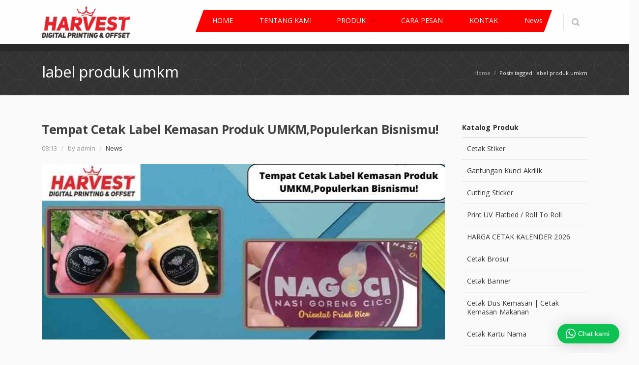

--- FILE ---
content_type: text/html; charset=UTF-8
request_url: https://printingharvest.com/tag/label-produk-umkm/
body_size: 7225
content:
<!DOCTYPE html> 
<html lang="id-ID">
<head>
	<meta charset="UTF-8">
	<link media="all" href="https://printingharvest.com/wp-content/cache/autoptimize/css/autoptimize_51b8a9c5b0bedfb5da850c701e2f2542.css" rel="stylesheet"><title>label produk umkm Archives &ndash; Printing Harvest</title>
	<link rel="pingback" href="https://printingharvest.com/xmlrpc.php">
	<meta name="viewport" content="width=device-width, initial-scale=1.0, maximum-scale=1.0">
	<meta name="keywords"  content="Tempat Cetak Label Kemasan Produk UMKM,Populerkan Bisnismu!" />
			<link rel="Shortcut icon" href="https://printingharvest.com/wp-content/uploads/2020/07/ICON-WEB-2.png">
		
	
	<!-- This site is optimized with the Yoast SEO plugin v14.5 - https://yoast.com/wordpress/plugins/seo/ -->
	<meta name="robots" content="index, follow" />
	<meta name="googlebot" content="index, follow, max-snippet:-1, max-image-preview:large, max-video-preview:-1" />
	<meta name="bingbot" content="index, follow, max-snippet:-1, max-image-preview:large, max-video-preview:-1" />
	<link rel="canonical" href="https://printingharvest.com/tag/label-produk-umkm/" />
	<meta property="og:locale" content="id_ID" />
	<meta property="og:type" content="article" />
	<meta property="og:title" content="label produk umkm Archives &ndash; Printing Harvest" />
	<meta property="og:url" content="https://printingharvest.com/tag/label-produk-umkm/" />
	<meta property="og:site_name" content="Printing Harvest" />
	<meta name="twitter:card" content="summary" />
	<script type="application/ld+json" class="yoast-schema-graph">{"@context":"https://schema.org","@graph":[{"@type":"Organization","@id":"https://printingharvest.com/#organization","name":"Harvest Digital Printing","url":"https://printingharvest.com/","sameAs":[],"logo":{"@type":"ImageObject","@id":"https://printingharvest.com/#logo","inLanguage":"id-ID","url":"https://printingharvest.com/wp-content/uploads/2020/07/LOGO-NEW-HARVEST-fix-e1593593539616.png","width":200,"height":71,"caption":"Harvest Digital Printing"},"image":{"@id":"https://printingharvest.com/#logo"}},{"@type":"WebSite","@id":"https://printingharvest.com/#website","url":"https://printingharvest.com/","name":"Printing Harvest","description":"Digital Printing Surabaya dan Offset Surabaya","publisher":{"@id":"https://printingharvest.com/#organization"},"potentialAction":[{"@type":"SearchAction","target":"https://printingharvest.com/?s={search_term_string}","query-input":"required name=search_term_string"}],"inLanguage":"id-ID"},{"@type":"CollectionPage","@id":"https://printingharvest.com/tag/label-produk-umkm/#webpage","url":"https://printingharvest.com/tag/label-produk-umkm/","name":"label produk umkm Archives &ndash; Printing Harvest","isPartOf":{"@id":"https://printingharvest.com/#website"},"inLanguage":"id-ID"}]}</script>
	<!-- / Yoast SEO plugin. -->


<link rel='dns-prefetch' href='//maps.googleapis.com' />
<link rel='dns-prefetch' href='//fonts.googleapis.com' />
<link rel='dns-prefetch' href='//s.w.org' />
<link rel="alternate" type="application/rss+xml" title="Printing Harvest &raquo; Feed" href="https://printingharvest.com/feed/" />
<link rel="alternate" type="application/rss+xml" title="Printing Harvest &raquo; Umpan Komentar" href="https://printingharvest.com/comments/feed/" />
<link rel="alternate" type="application/rss+xml" title="Printing Harvest &raquo; label produk umkm Umpan Tag" href="https://printingharvest.com/tag/label-produk-umkm/feed/" />
		<script type="text/javascript">
			window._wpemojiSettings = {"baseUrl":"https:\/\/s.w.org\/images\/core\/emoji\/12.0.0-1\/72x72\/","ext":".png","svgUrl":"https:\/\/s.w.org\/images\/core\/emoji\/12.0.0-1\/svg\/","svgExt":".svg","source":{"concatemoji":"https:\/\/printingharvest.com\/wp-includes\/js\/wp-emoji-release.min.js"}};
			/*! This file is auto-generated */
			!function(e,a,t){var n,r,o,i=a.createElement("canvas"),p=i.getContext&&i.getContext("2d");function s(e,t){var a=String.fromCharCode;p.clearRect(0,0,i.width,i.height),p.fillText(a.apply(this,e),0,0);e=i.toDataURL();return p.clearRect(0,0,i.width,i.height),p.fillText(a.apply(this,t),0,0),e===i.toDataURL()}function c(e){var t=a.createElement("script");t.src=e,t.defer=t.type="text/javascript",a.getElementsByTagName("head")[0].appendChild(t)}for(o=Array("flag","emoji"),t.supports={everything:!0,everythingExceptFlag:!0},r=0;r<o.length;r++)t.supports[o[r]]=function(e){if(!p||!p.fillText)return!1;switch(p.textBaseline="top",p.font="600 32px Arial",e){case"flag":return s([127987,65039,8205,9895,65039],[127987,65039,8203,9895,65039])?!1:!s([55356,56826,55356,56819],[55356,56826,8203,55356,56819])&&!s([55356,57332,56128,56423,56128,56418,56128,56421,56128,56430,56128,56423,56128,56447],[55356,57332,8203,56128,56423,8203,56128,56418,8203,56128,56421,8203,56128,56430,8203,56128,56423,8203,56128,56447]);case"emoji":return!s([55357,56424,55356,57342,8205,55358,56605,8205,55357,56424,55356,57340],[55357,56424,55356,57342,8203,55358,56605,8203,55357,56424,55356,57340])}return!1}(o[r]),t.supports.everything=t.supports.everything&&t.supports[o[r]],"flag"!==o[r]&&(t.supports.everythingExceptFlag=t.supports.everythingExceptFlag&&t.supports[o[r]]);t.supports.everythingExceptFlag=t.supports.everythingExceptFlag&&!t.supports.flag,t.DOMReady=!1,t.readyCallback=function(){t.DOMReady=!0},t.supports.everything||(n=function(){t.readyCallback()},a.addEventListener?(a.addEventListener("DOMContentLoaded",n,!1),e.addEventListener("load",n,!1)):(e.attachEvent("onload",n),a.attachEvent("onreadystatechange",function(){"complete"===a.readyState&&t.readyCallback()})),(n=t.source||{}).concatemoji?c(n.concatemoji):n.wpemoji&&n.twemoji&&(c(n.twemoji),c(n.wpemoji)))}(window,document,window._wpemojiSettings);
		</script>
		
	









<link rel='stylesheet' id='converio-opensans-css'  href='https://fonts.googleapis.com/css?family=Open+Sans%3A300%2C300italic%2C400%2C400italic%2C600%2C600italic%2C700%2C700italic&#038;subset=latin%2Ccyrillic%2Cgreek' type='text/css' media='all' />



<script type='text/javascript' src='https://printingharvest.com/wp-content/cache/autoptimize/js/autoptimize_single_49edccea2e7ba985cadc9ba0531cbed1.js'></script>



<link rel='https://api.w.org/' href='https://printingharvest.com/wp-json/' />
<link rel="EditURI" type="application/rsd+xml" title="RSD" href="https://printingharvest.com/xmlrpc.php?rsd" />
<link rel="wlwmanifest" type="application/wlwmanifest+xml" href="https://printingharvest.com/wp-includes/wlwmanifest.xml" /> 
<meta name="generator" content="Custom Login v3.2.11" />

		<!-- GA Google Analytics @ https://m0n.co/ga -->
		<script async src="https://www.googletagmanager.com/gtag/js?id=G-NPG5DJSC6G"></script>
		<script>
			window.dataLayer = window.dataLayer || [];
			function gtag(){dataLayer.push(arguments);}
			gtag('js', new Date());
			gtag('config', 'G-NPG5DJSC6G');
		</script>

	<!-- Google Tag Manager -->
<script>(function(w,d,s,l,i){w[l]=w[l]||[];w[l].push({'gtm.start':
new Date().getTime(),event:'gtm.js'});var f=d.getElementsByTagName(s)[0],
j=d.createElement(s),dl=l!='dataLayer'?'&l='+l:'';j.async=true;j.src=
'https://www.googletagmanager.com/gtm.js?id='+i+dl;f.parentNode.insertBefore(j,f);
})(window,document,'script','dataLayer','GTM-KT27PTF');</script>
<!-- End Google Tag Manager --><link rel="icon" href="https://printingharvest.com/wp-content/uploads/2020/07/cropped-ICON-WEB-2-1-32x32.png" sizes="32x32" />
<link rel="icon" href="https://printingharvest.com/wp-content/uploads/2020/07/cropped-ICON-WEB-2-1-192x192.png" sizes="192x192" />
<link rel="apple-touch-icon" href="https://printingharvest.com/wp-content/uploads/2020/07/cropped-ICON-WEB-2-1-180x180.png" />
<meta name="msapplication-TileImage" content="https://printingharvest.com/wp-content/uploads/2020/07/cropped-ICON-WEB-2-1-270x270.png" />
	
			
					<!--[if lt IE 9]>
		<script src="https://printingharvest.com/wp-content/themes/converio/js/html5.js"></script>
		<link rel="stylesheet" type="text/css" href="https://printingharvest.com/wp-content/themes/converio/styles/style-ie.css" media="screen"></script>
	<![endif]-->
</head>




<body class="archive tag tag-label-produk-umkm tag-159 color-red avatar-circle"><div class="root">

		<header class="h1 header-opacity-enabled sticky-enabled menu-animation-enabled hover-delay-enabled with-search-box lr-mi-with-widget-visible" data-sticky-trigger-position="300" data-menu-slidedown-duration="300" data-menu-slideup-duration="300" data-menu-fadein-duration="200" data-menu-fadeout-duration="400">
									<section class="main-header">
		                <div>
									                    <div itemtype="http://schema.org/Organization" itemscope="itemscope" class="title">
		                        <div class="logo-wrapper">
		                            <a class="logo" href="https://printingharvest.com/" itemprop="url">
		                                <noscript><img alt="Printing Harvest" src="https://printingharvest.com/wp-content/uploads/2020/07/LOGO-NEW-HARVEST-fix-e1593593539616.png" itemprop="logo" 
										 width="180px"  
		                				 height="87px"										/></noscript><img class="lazyload" alt="Printing Harvest" src='data:image/svg+xml,%3Csvg%20xmlns=%22http://www.w3.org/2000/svg%22%20viewBox=%220%200%20180%2087%22%3E%3C/svg%3E' data-src="https://printingharvest.com/wp-content/uploads/2020/07/LOGO-NEW-HARVEST-fix-e1593593539616.png" itemprop="logo" 
										 width="180px"  
		                				 height="87px"										/>
									</a>
		                        </div>
		                    </div>
		                   
		                   
									                    <div class="nav-container">
		                        <div class="mobile-group">
		                            <button type="button" class="btn btn-navbar collapsed" data-toggle="collapse" data-target="nav.mainmenu > ul">Menu</button>
		                            <ul class="mobile-nav dropdown-on-hover-enabled">
											                                <li class="border">
		                                    <a class="search collapsed" data-target=".search-box" href="javascript:;">
		                                        <span class="search-icon">Search</span>
		                                    </a>
		                                </li>
																																							                            </ul>
		                        </div>

								<nav class="nav-collapse mainmenu menu-container menu-baru">
									<ul id="menu-main" class="menu"><li id="menu-item-3397" class="menu-item menu-item-type-post_type menu-item-object-page menu-item-home menu-item-3397 mi-depth-0 mi-without-description"><a href="https://printingharvest.com/" class="submenu-trigger"><span class="mi-title-wrapper"><span class="mi-title">HOME</span></span></a></li>
<li id="menu-item-3489" class="menu-item menu-item-type-post_type menu-item-object-page menu-item-3489 mi-depth-0 mi-without-description"><a href="https://printingharvest.com/tentang-kami/" class="submenu-trigger"><span class="mi-title-wrapper"><span class="mi-title">TENTANG KAMI</span></span></a></li>
<li id="menu-item-3538" class="menu-item menu-item-type-custom menu-item-object-custom menu-item-has-children menu-item-3538 mi-depth-0 mi-without-description mi-with-dropdown-arrow dropdownmenu dropdownmenu-default"><a href="#" class="submenu-trigger"><span class="mi-title-wrapper"><span class="mi-title">PRODUK</span></span></a>
<ul class="sub-menu">
	<li id="menu-item-3564" class="menu-item menu-item-type-post_type menu-item-object-page menu-item-3564 mi-depth-1 mi-without-description"><a href="https://printingharvest.com/cetak-stiker/" class="submenu-trigger"><span class="mi-title-wrapper"><span class="mi-title">Cetak Stiker</span></span></a></li>
	<li id="menu-item-3563" class="menu-item menu-item-type-post_type menu-item-object-page menu-item-3563 mi-depth-1 mi-without-description"><a href="https://printingharvest.com/cutting-sticker/" class="submenu-trigger"><span class="mi-title-wrapper"><span class="mi-title">Cutting Sticker</span></span></a></li>
	<li id="menu-item-3806" class="menu-item menu-item-type-post_type menu-item-object-page menu-item-3806 mi-depth-1 mi-without-description"><a href="https://printingharvest.com/print-digital-laser-a3/" class="submenu-trigger"><span class="mi-title-wrapper"><span class="mi-title">PRINT DIGITAL LASER A3+</span></span></a></li>
	<li id="menu-item-4672" class="menu-item menu-item-type-post_type menu-item-object-page menu-item-4672 mi-depth-1 mi-without-description"><a href="https://printingharvest.com/print-uv-flatbed/" class="submenu-trigger"><span class="mi-title-wrapper"><span class="mi-title">Print UV Flatbed / Roll To Roll</span></span></a></li>
	<li id="menu-item-3541" class="menu-item menu-item-type-post_type menu-item-object-page menu-item-3541 mi-depth-1 mi-without-description"><a href="https://printingharvest.com/cetak-kalender/" class="submenu-trigger"><span class="mi-title-wrapper"><span class="mi-title">HARGA CETAK KALENDER 2026</span></span></a></li>
	<li id="menu-item-3540" class="menu-item menu-item-type-post_type menu-item-object-page menu-item-3540 mi-depth-1 mi-without-description"><a href="https://printingharvest.com/cetak-brosur/" class="submenu-trigger"><span class="mi-title-wrapper"><span class="mi-title">Cetak Brosur</span></span></a></li>
	<li id="menu-item-3539" class="menu-item menu-item-type-post_type menu-item-object-page menu-item-3539 mi-depth-1 mi-without-description"><a href="https://printingharvest.com/cetak-banner/" class="submenu-trigger"><span class="mi-title-wrapper"><span class="mi-title">Cetak Banner</span></span></a></li>
	<li id="menu-item-3568" class="menu-item menu-item-type-post_type menu-item-object-page menu-item-3568 mi-depth-1 mi-without-description"><a href="https://printingharvest.com/gantungan-kunci-akrilik/" class="submenu-trigger"><span class="mi-title-wrapper"><span class="mi-title">Gantungan Kunci Akrilik</span></span></a></li>
	<li id="menu-item-3567" class="menu-item menu-item-type-post_type menu-item-object-page menu-item-3567 mi-depth-1 mi-without-description"><a href="https://printingharvest.com/cetak-kemasan/" class="submenu-trigger"><span class="mi-title-wrapper"><span class="mi-title">Cetak Dus Kemasan | Cetak Kemasan Makanan</span></span></a></li>
	<li id="menu-item-3565" class="menu-item menu-item-type-post_type menu-item-object-page menu-item-3565 mi-depth-1 mi-without-description"><a href="https://printingharvest.com/cetak-kartu-nama/" class="submenu-trigger"><span class="mi-title-wrapper"><span class="mi-title">Cetak Kartu Nama</span></span></a></li>
</ul>
</li>
<li id="menu-item-3725" class="menu-item menu-item-type-post_type menu-item-object-page menu-item-3725 mi-depth-0 mi-without-description"><a href="https://printingharvest.com/cara-memesan/" class="submenu-trigger"><span class="mi-title-wrapper"><span class="mi-title">CARA PESAN</span></span></a></li>
<li id="menu-item-3267" class="menu-item menu-item-type-post_type menu-item-object-page menu-item-3267 mi-depth-0 mi-without-description"><a href="https://printingharvest.com/kontak/" class="submenu-trigger"><span class="mi-title-wrapper"><span class="mi-title">KONTAK</span></span></a></li>
<li id="menu-item-5497" class="menu-item menu-item-type-taxonomy menu-item-object-category menu-item-5497 mi-depth-0 mi-without-description"><a href="https://printingharvest.com/category/news/" class="submenu-trigger"><span class="mi-title-wrapper"><span class="mi-title">News</span></span></a></li>
</ul>									<div class="clear"></div>
								</nav>
		                    </div>

								

							<div class="search-box">
								<form method="get" action="https://printingharvest.com">
									<input type="text" value="Type your keywords" onFocus="if (this.value == 'Type your keywords') this.value = '';" onBlur="if (this.value == '') this.value = 'Type your keywords';" name="s">
								</form>
							</div>
		                </div>
		            </section>
					
			</header>



<section class="breadcrumb " ><div class="custom-bg p02" ></div><div class="content-container"><p><span itemscope itemtype="http://data-vocabulary.org/Breadcrumb"><a href="https://printingharvest.com" itemprop="url"><span itemprop="title">Home</span></a> <span>/</span> </span>Posts tagged: label produk umkm</p><h1 class="b-title">label produk umkm</h1></div></section>
<section class="content ">
<section class="main postlist postlist-blog no-comment">
	
		
			<!-- Start: Post -->
			<article class="post-4889 post type-post status-publish format-standard has-post-thumbnail hentry category-news tag-label-produk-umkm tag-pembuatan-merek-umkm">
				<div class="post-right">

				
				
									<h2 class="post-headline"><a href="https://printingharvest.com/tempat-cetak-label-kemasan-produk-umkm-populerkan-bisnismu/" rel="bookmark" title="Tempat Cetak Label Kemasan Produk UMKM,Populerkan Bisnismu!">Tempat Cetak Label Kemasan Produk UMKM,Populerkan Bisnismu!</a></h2>
					<p class="post-meta">08:13 <span>/</span> by admin <span>/</span> <a href="https://printingharvest.com/category/news/" rel="category tag">News</a></p>

													<div class="img large"><a href="https://printingharvest.com/tempat-cetak-label-kemasan-produk-umkm-populerkan-bisnismu/"><noscript><img width="821" height="358" src="https://printingharvest.com/wp-content/uploads/2021/12/printingharvest1.jpg" class="attachment-thumbnail-large size-thumbnail-large wp-post-image" alt="Tempat Cetak Label Kemasan Produk UMKM,Populerkan Bisnismu!" srcset="https://printingharvest.com/wp-content/uploads/2021/12/printingharvest1.jpg 821w, https://printingharvest.com/wp-content/uploads/2021/12/printingharvest1-300x131.jpg 300w, https://printingharvest.com/wp-content/uploads/2021/12/printingharvest1-768x335.jpg 768w, https://printingharvest.com/wp-content/uploads/2021/12/printingharvest1-810x353.jpg 810w, https://printingharvest.com/wp-content/uploads/2021/12/printingharvest1-560x244.jpg 560w, https://printingharvest.com/wp-content/uploads/2021/12/printingharvest1-120x52.jpg 120w" sizes="(max-width: 821px) 100vw, 821px" /></noscript><img width="821" height="358" src='data:image/svg+xml,%3Csvg%20xmlns=%22http://www.w3.org/2000/svg%22%20viewBox=%220%200%20821%20358%22%3E%3C/svg%3E' data-src="https://printingharvest.com/wp-content/uploads/2021/12/printingharvest1.jpg" class="lazyload attachment-thumbnail-large size-thumbnail-large wp-post-image" alt="Tempat Cetak Label Kemasan Produk UMKM,Populerkan Bisnismu!" data-srcset="https://printingharvest.com/wp-content/uploads/2021/12/printingharvest1.jpg 821w, https://printingharvest.com/wp-content/uploads/2021/12/printingharvest1-300x131.jpg 300w, https://printingharvest.com/wp-content/uploads/2021/12/printingharvest1-768x335.jpg 768w, https://printingharvest.com/wp-content/uploads/2021/12/printingharvest1-810x353.jpg 810w, https://printingharvest.com/wp-content/uploads/2021/12/printingharvest1-560x244.jpg 560w, https://printingharvest.com/wp-content/uploads/2021/12/printingharvest1-120x52.jpg 120w" data-sizes="(max-width: 821px) 100vw, 821px" /></a></div>
												
					
								<p>Apakah kamu punya bisnis rumahan? Di zaman sekarang banyak yang mulai memberanikan diri untuk membuka usaha sendiri. Salah satu aspek terpenting dalam mengembangkan bisnis adalah memulai branding yang bagus. Ya, bagaimana mau laku kalau logo dan identitas saja kamu belum punya? Nah, biasanya ada tuh semacam label yang menjadi identitas dari barang yang di jual. [&hellip;]</p>
								<p class="more more-detail"><a href="https://printingharvest.com/tempat-cetak-label-kemasan-produk-umkm-populerkan-bisnismu/">Read more</a></p>
				
							</div>
			</article>
			<!-- End: Post -->
		
		
	</section>
<aside>
	<section class="widget widget_nav_menu"><h3>Katalog Produk</h3><div class="menu-katalog-container"><ul id="menu-katalog" class="menu"><li id="menu-item-3570" class="menu-item menu-item-type-post_type menu-item-object-page menu-item-3570"><a href="https://printingharvest.com/cetak-stiker/">Cetak Stiker</a></li>
<li id="menu-item-3575" class="menu-item menu-item-type-post_type menu-item-object-page menu-item-3575"><a href="https://printingharvest.com/gantungan-kunci-akrilik/">Gantungan Kunci Akrilik</a></li>
<li id="menu-item-3569" class="menu-item menu-item-type-post_type menu-item-object-page menu-item-3569"><a href="https://printingharvest.com/cutting-sticker/">Cutting Sticker</a></li>
<li id="menu-item-4667" class="menu-item menu-item-type-post_type menu-item-object-page menu-item-4667"><a href="https://printingharvest.com/print-uv-flatbed/">Print UV Flatbed / Roll To Roll</a></li>
<li id="menu-item-4632" class="menu-item menu-item-type-post_type menu-item-object-page menu-item-4632"><a href="https://printingharvest.com/cetak-kalender/">HARGA CETAK KALENDER 2026</a></li>
<li id="menu-item-3577" class="menu-item menu-item-type-post_type menu-item-object-page menu-item-3577"><a href="https://printingharvest.com/cetak-brosur/">Cetak Brosur</a></li>
<li id="menu-item-3576" class="menu-item menu-item-type-post_type menu-item-object-page menu-item-3576"><a href="https://printingharvest.com/cetak-banner/">Cetak Banner</a></li>
<li id="menu-item-3574" class="menu-item menu-item-type-post_type menu-item-object-page menu-item-3574"><a href="https://printingharvest.com/cetak-kemasan/">Cetak Dus Kemasan | Cetak Kemasan Makanan</a></li>
<li id="menu-item-3571" class="menu-item menu-item-type-post_type menu-item-object-page menu-item-3571"><a href="https://printingharvest.com/cetak-kartu-nama/">Cetak Kartu Nama</a></li>
</ul></div></section><section class="widget widget_text"><h3>VISI &#038; MISI Harvest Digital Printing</h3>			<div class="textwidget"><p>Visi :<br />
Menjadi penyedia layanan digital printing terbaik di Indonesia</p>

<p>Misi:<br />
<ul>
<li>Menjaga kualitas hasil cetak offset agar tetap bagus</li>
<li>Memberikan pelayanan terbaik untuk setiap pelanggan</li>
<li>Mengantisipasi berbagai kendala dalam layanan digital printing</li>
<li>Mengevaluasi dan terus berinovasi untuk selalu menyediakan layanan digital printing / cetak offset yang lengkap, cepat, dan murah</li>
</ul>
</p>

<h2 style="font-size:15px;margin:0px;padding:0px;">HARVEST DIGITAL PRINTING</h2>
untuk semua keperluan cetak anda</div>
		</section></aside>
</section>
<div class="clear"></div>

	

	
	<footer  >
			
		<section class="bottom">
			
			<p>© 2020 <a href="https://printingharvest.com">Harvest Digital Printing Surabaya</a> <a class="copylink" href="https://printingharvest.com/sitemap.xml">Sitemap</a> All right reserved</p><a href='https://famousprinting.id' class='copylink'>Percetakan Surabaya</a>			<nav class="social social-light social-colored">
				<ul>
										<li><a href="https://www.facebook.com/harvestprintingsby/" class="facebook" title="Facebook" target="_blank" >Facebook</a></li>
										<li><a href="https://www.instagram.com/harvestprinting/?hl=en" class="instagram" title="Instagram" target="_blank" >Instagram</a></li>
									</ul>
			</nav>
		</section>
	</footer>
</div>

            <script type="text/javascript">
                jQuery(function($) {
                    function equalHeight(group) {
                        tallest = 0;
                        group.each(function() {
                            thisHeight = $(this).height();
                            if(thisHeight > tallest) {
                                tallest = thisHeight;
                            }
                        });
                        group.height(tallest);
                    }

                    equalHeight($(".dg-grid-shortcode .dg_grid-shortcode-col"));

                    $(window).resize(function() {
                        equalHeight($(".dg-grid-shortcode .dg_grid-shortcode-col"));
                    });
                });
            </script>
            
			<span class="wptwa-flag"></span>
			<svg xmlns="http://www.w3.org/2000/svg" style="display: none;">
				<symbol id="wptwa-logo">
					<path id="WhatsApp" d="M90,43.841c0,24.213-19.779,43.841-44.182,43.841c-7.747,0-15.025-1.98-21.357-5.455L0,90l7.975-23.522   c-4.023-6.606-6.34-14.354-6.34-22.637C1.635,19.628,21.416,0,45.818,0C70.223,0,90,19.628,90,43.841z M45.818,6.982   c-20.484,0-37.146,16.535-37.146,36.859c0,8.065,2.629,15.534,7.076,21.61L11.107,79.14l14.275-4.537   c5.865,3.851,12.891,6.097,20.437,6.097c20.481,0,37.146-16.533,37.146-36.857S66.301,6.982,45.818,6.982z M68.129,53.938   c-0.273-0.447-0.994-0.717-2.076-1.254c-1.084-0.537-6.41-3.138-7.4-3.495c-0.993-0.358-1.717-0.538-2.438,0.537   c-0.721,1.076-2.797,3.495-3.43,4.212c-0.632,0.719-1.263,0.809-2.347,0.271c-1.082-0.537-4.571-1.673-8.708-5.333   c-3.219-2.848-5.393-6.364-6.025-7.441c-0.631-1.075-0.066-1.656,0.475-2.191c0.488-0.482,1.084-1.255,1.625-1.882   c0.543-0.628,0.723-1.075,1.082-1.793c0.363-0.717,0.182-1.344-0.09-1.883c-0.27-0.537-2.438-5.825-3.34-7.977   c-0.902-2.15-1.803-1.792-2.436-1.792c-0.631,0-1.354-0.09-2.076-0.09c-0.722,0-1.896,0.269-2.889,1.344   c-0.992,1.076-3.789,3.676-3.789,8.963c0,5.288,3.879,10.397,4.422,11.113c0.541,0.716,7.49,11.92,18.5,16.223   C58.2,65.771,58.2,64.336,60.186,64.156c1.984-0.179,6.406-2.599,7.312-5.107C68.398,56.537,68.398,54.386,68.129,53.938z"/>
				</symbol>
			</svg>
			<span id="wptwa-show-widget" data-current-language="" data-ids="4350-4352" data-page-title="Tempat Cetak Label Kemasan Produk UMKM,Populerkan Bisnismu!" data-page-url="https://printingharvest.com/tempat-cetak-label-kemasan-produk-umkm-populerkan-bisnismu/"></span><noscript><style>.lazyload{display:none;}</style></noscript><script data-noptimize="1">window.lazySizesConfig=window.lazySizesConfig||{};window.lazySizesConfig.loadMode=1;</script><script async data-noptimize="1" src='https://printingharvest.com/wp-content/plugins/autoptimize/classes/external/js/lazysizes.min.js?ao_version=3.1.6'></script><script type='text/javascript'>
/* <![CDATA[ */
var ajax_object = {"ajax_url":"https:\/\/printingharvest.com\/wp-admin\/admin-ajax.php"};
/* ]]> */
</script>


<script type='text/javascript'>
/* <![CDATA[ */
var obj = {"imagenumber":"","closebutton":"true","bardelay":"","loopatend":"1"};
/* ]]> */
</script>

<script type='text/javascript' src='https://maps.googleapis.com/maps/api/js?v=3.exp'></script>





<script language="JavaScript">
document.addEventListener("contextmenu", function(e){
    e.preventDefault();
}, false);
</script>
<!--[if lt IE 9]>
	<script type="text/javascript" src="https://printingharvest.com/wp-content/themes/converio/js/ie.js"></script>
<![endif]-->
<script defer src="https://printingharvest.com/wp-content/cache/autoptimize/js/autoptimize_d5387db9360bf050c79e76b1ab4e62d9.js"></script></body>
</html>

--- FILE ---
content_type: text/html; charset=UTF-8
request_url: https://printingharvest.com/wp-admin/admin-ajax.php
body_size: 243
content:
<div class="wptwa-container" data-delay-time="20" data-inactive-time="0" data-scroll-length="0">
					<div class="wptwa-box">
						<div class="wptwa-description">
							<p>Perlu Bantuan? Yuk Chat kami</p>

						</div>
						<span class="wptwa-close"></span>
						<div class="wptwa-people">
							<a href="https://api.whatsapp.com/send?phone=6281249933517&text=Hallo CS 1 Printing Harvest, Saya Mau Tanya tentang Cetak.." data-number="6281249933517" class="wptwa-account wptwa-clearfix" data-auto-text="Hallo CS 1 Printing Harvest, Saya Mau Tanya tentang Cetak.." data-ga-label="CS 1" target="_blank">
								<div class="wptwa-face"><img src="https://printingharvest.com/wp-content/uploads/2020/07/MAN-CS.png" onerror="this.style.display='none'"></div>
								<div class="wptwa-info">
									<span class="wptwa-title">Online</span>
									<span class="wptwa-name">CS 1</span>
								</div>
							</a><a href="https://api.whatsapp.com/send?phone=6281249933517&text=Hallo CS 2 Printing Harvest, Saya Mau Tanya tentang Cetak.." data-number="6281249933517" class="wptwa-account wptwa-clearfix wptwa-no-image" data-auto-text="Hallo CS 2 Printing Harvest, Saya Mau Tanya tentang Cetak.." data-ga-label="CS 2" target="_blank">
								<div class="wptwa-face"><img src="" onerror="this.style.display='none'"></div>
								<div class="wptwa-info">
									<span class="wptwa-title">Online</span>
									<span class="wptwa-name">CS 2</span>
								</div>
							</a>
						</div>
					</div>
					<div class="wptwa-toggle"><svg class="WhatsApp" width="20px" height="20px" viewBox="0 0 90 90"><use xlink:href="#wptwa-logo"></svg> <span class="wptwa-text">Chat kami</span></div>
					<div class="wptwa-mobile-close"><span>Close and go back to page</span></div>
				</div>